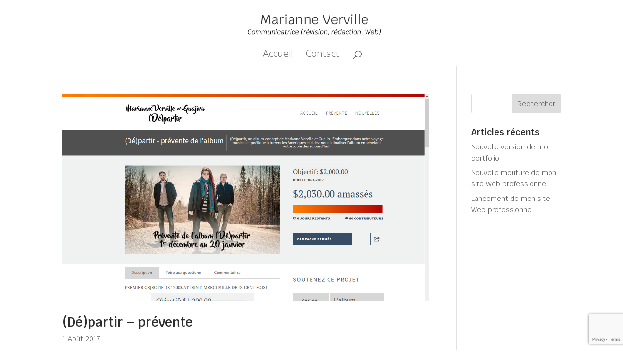

--- FILE ---
content_type: text/html; charset=utf-8
request_url: https://www.google.com/recaptcha/api2/anchor?ar=1&k=6LfnuJUUAAAAADVHK7x_t-eLoROCxie5nkqKZdwG&co=aHR0cDovL2V4cC5tYXJpYW5uZXZlcnZpbGxlLmNhOjgw&hl=en&v=TkacYOdEJbdB_JjX802TMer9&size=invisible&anchor-ms=20000&execute-ms=15000&cb=307sjb7w9x3f
body_size: 46077
content:
<!DOCTYPE HTML><html dir="ltr" lang="en"><head><meta http-equiv="Content-Type" content="text/html; charset=UTF-8">
<meta http-equiv="X-UA-Compatible" content="IE=edge">
<title>reCAPTCHA</title>
<style type="text/css">
/* cyrillic-ext */
@font-face {
  font-family: 'Roboto';
  font-style: normal;
  font-weight: 400;
  src: url(//fonts.gstatic.com/s/roboto/v18/KFOmCnqEu92Fr1Mu72xKKTU1Kvnz.woff2) format('woff2');
  unicode-range: U+0460-052F, U+1C80-1C8A, U+20B4, U+2DE0-2DFF, U+A640-A69F, U+FE2E-FE2F;
}
/* cyrillic */
@font-face {
  font-family: 'Roboto';
  font-style: normal;
  font-weight: 400;
  src: url(//fonts.gstatic.com/s/roboto/v18/KFOmCnqEu92Fr1Mu5mxKKTU1Kvnz.woff2) format('woff2');
  unicode-range: U+0301, U+0400-045F, U+0490-0491, U+04B0-04B1, U+2116;
}
/* greek-ext */
@font-face {
  font-family: 'Roboto';
  font-style: normal;
  font-weight: 400;
  src: url(//fonts.gstatic.com/s/roboto/v18/KFOmCnqEu92Fr1Mu7mxKKTU1Kvnz.woff2) format('woff2');
  unicode-range: U+1F00-1FFF;
}
/* greek */
@font-face {
  font-family: 'Roboto';
  font-style: normal;
  font-weight: 400;
  src: url(//fonts.gstatic.com/s/roboto/v18/KFOmCnqEu92Fr1Mu4WxKKTU1Kvnz.woff2) format('woff2');
  unicode-range: U+0370-0377, U+037A-037F, U+0384-038A, U+038C, U+038E-03A1, U+03A3-03FF;
}
/* vietnamese */
@font-face {
  font-family: 'Roboto';
  font-style: normal;
  font-weight: 400;
  src: url(//fonts.gstatic.com/s/roboto/v18/KFOmCnqEu92Fr1Mu7WxKKTU1Kvnz.woff2) format('woff2');
  unicode-range: U+0102-0103, U+0110-0111, U+0128-0129, U+0168-0169, U+01A0-01A1, U+01AF-01B0, U+0300-0301, U+0303-0304, U+0308-0309, U+0323, U+0329, U+1EA0-1EF9, U+20AB;
}
/* latin-ext */
@font-face {
  font-family: 'Roboto';
  font-style: normal;
  font-weight: 400;
  src: url(//fonts.gstatic.com/s/roboto/v18/KFOmCnqEu92Fr1Mu7GxKKTU1Kvnz.woff2) format('woff2');
  unicode-range: U+0100-02BA, U+02BD-02C5, U+02C7-02CC, U+02CE-02D7, U+02DD-02FF, U+0304, U+0308, U+0329, U+1D00-1DBF, U+1E00-1E9F, U+1EF2-1EFF, U+2020, U+20A0-20AB, U+20AD-20C0, U+2113, U+2C60-2C7F, U+A720-A7FF;
}
/* latin */
@font-face {
  font-family: 'Roboto';
  font-style: normal;
  font-weight: 400;
  src: url(//fonts.gstatic.com/s/roboto/v18/KFOmCnqEu92Fr1Mu4mxKKTU1Kg.woff2) format('woff2');
  unicode-range: U+0000-00FF, U+0131, U+0152-0153, U+02BB-02BC, U+02C6, U+02DA, U+02DC, U+0304, U+0308, U+0329, U+2000-206F, U+20AC, U+2122, U+2191, U+2193, U+2212, U+2215, U+FEFF, U+FFFD;
}
/* cyrillic-ext */
@font-face {
  font-family: 'Roboto';
  font-style: normal;
  font-weight: 500;
  src: url(//fonts.gstatic.com/s/roboto/v18/KFOlCnqEu92Fr1MmEU9fCRc4AMP6lbBP.woff2) format('woff2');
  unicode-range: U+0460-052F, U+1C80-1C8A, U+20B4, U+2DE0-2DFF, U+A640-A69F, U+FE2E-FE2F;
}
/* cyrillic */
@font-face {
  font-family: 'Roboto';
  font-style: normal;
  font-weight: 500;
  src: url(//fonts.gstatic.com/s/roboto/v18/KFOlCnqEu92Fr1MmEU9fABc4AMP6lbBP.woff2) format('woff2');
  unicode-range: U+0301, U+0400-045F, U+0490-0491, U+04B0-04B1, U+2116;
}
/* greek-ext */
@font-face {
  font-family: 'Roboto';
  font-style: normal;
  font-weight: 500;
  src: url(//fonts.gstatic.com/s/roboto/v18/KFOlCnqEu92Fr1MmEU9fCBc4AMP6lbBP.woff2) format('woff2');
  unicode-range: U+1F00-1FFF;
}
/* greek */
@font-face {
  font-family: 'Roboto';
  font-style: normal;
  font-weight: 500;
  src: url(//fonts.gstatic.com/s/roboto/v18/KFOlCnqEu92Fr1MmEU9fBxc4AMP6lbBP.woff2) format('woff2');
  unicode-range: U+0370-0377, U+037A-037F, U+0384-038A, U+038C, U+038E-03A1, U+03A3-03FF;
}
/* vietnamese */
@font-face {
  font-family: 'Roboto';
  font-style: normal;
  font-weight: 500;
  src: url(//fonts.gstatic.com/s/roboto/v18/KFOlCnqEu92Fr1MmEU9fCxc4AMP6lbBP.woff2) format('woff2');
  unicode-range: U+0102-0103, U+0110-0111, U+0128-0129, U+0168-0169, U+01A0-01A1, U+01AF-01B0, U+0300-0301, U+0303-0304, U+0308-0309, U+0323, U+0329, U+1EA0-1EF9, U+20AB;
}
/* latin-ext */
@font-face {
  font-family: 'Roboto';
  font-style: normal;
  font-weight: 500;
  src: url(//fonts.gstatic.com/s/roboto/v18/KFOlCnqEu92Fr1MmEU9fChc4AMP6lbBP.woff2) format('woff2');
  unicode-range: U+0100-02BA, U+02BD-02C5, U+02C7-02CC, U+02CE-02D7, U+02DD-02FF, U+0304, U+0308, U+0329, U+1D00-1DBF, U+1E00-1E9F, U+1EF2-1EFF, U+2020, U+20A0-20AB, U+20AD-20C0, U+2113, U+2C60-2C7F, U+A720-A7FF;
}
/* latin */
@font-face {
  font-family: 'Roboto';
  font-style: normal;
  font-weight: 500;
  src: url(//fonts.gstatic.com/s/roboto/v18/KFOlCnqEu92Fr1MmEU9fBBc4AMP6lQ.woff2) format('woff2');
  unicode-range: U+0000-00FF, U+0131, U+0152-0153, U+02BB-02BC, U+02C6, U+02DA, U+02DC, U+0304, U+0308, U+0329, U+2000-206F, U+20AC, U+2122, U+2191, U+2193, U+2212, U+2215, U+FEFF, U+FFFD;
}
/* cyrillic-ext */
@font-face {
  font-family: 'Roboto';
  font-style: normal;
  font-weight: 900;
  src: url(//fonts.gstatic.com/s/roboto/v18/KFOlCnqEu92Fr1MmYUtfCRc4AMP6lbBP.woff2) format('woff2');
  unicode-range: U+0460-052F, U+1C80-1C8A, U+20B4, U+2DE0-2DFF, U+A640-A69F, U+FE2E-FE2F;
}
/* cyrillic */
@font-face {
  font-family: 'Roboto';
  font-style: normal;
  font-weight: 900;
  src: url(//fonts.gstatic.com/s/roboto/v18/KFOlCnqEu92Fr1MmYUtfABc4AMP6lbBP.woff2) format('woff2');
  unicode-range: U+0301, U+0400-045F, U+0490-0491, U+04B0-04B1, U+2116;
}
/* greek-ext */
@font-face {
  font-family: 'Roboto';
  font-style: normal;
  font-weight: 900;
  src: url(//fonts.gstatic.com/s/roboto/v18/KFOlCnqEu92Fr1MmYUtfCBc4AMP6lbBP.woff2) format('woff2');
  unicode-range: U+1F00-1FFF;
}
/* greek */
@font-face {
  font-family: 'Roboto';
  font-style: normal;
  font-weight: 900;
  src: url(//fonts.gstatic.com/s/roboto/v18/KFOlCnqEu92Fr1MmYUtfBxc4AMP6lbBP.woff2) format('woff2');
  unicode-range: U+0370-0377, U+037A-037F, U+0384-038A, U+038C, U+038E-03A1, U+03A3-03FF;
}
/* vietnamese */
@font-face {
  font-family: 'Roboto';
  font-style: normal;
  font-weight: 900;
  src: url(//fonts.gstatic.com/s/roboto/v18/KFOlCnqEu92Fr1MmYUtfCxc4AMP6lbBP.woff2) format('woff2');
  unicode-range: U+0102-0103, U+0110-0111, U+0128-0129, U+0168-0169, U+01A0-01A1, U+01AF-01B0, U+0300-0301, U+0303-0304, U+0308-0309, U+0323, U+0329, U+1EA0-1EF9, U+20AB;
}
/* latin-ext */
@font-face {
  font-family: 'Roboto';
  font-style: normal;
  font-weight: 900;
  src: url(//fonts.gstatic.com/s/roboto/v18/KFOlCnqEu92Fr1MmYUtfChc4AMP6lbBP.woff2) format('woff2');
  unicode-range: U+0100-02BA, U+02BD-02C5, U+02C7-02CC, U+02CE-02D7, U+02DD-02FF, U+0304, U+0308, U+0329, U+1D00-1DBF, U+1E00-1E9F, U+1EF2-1EFF, U+2020, U+20A0-20AB, U+20AD-20C0, U+2113, U+2C60-2C7F, U+A720-A7FF;
}
/* latin */
@font-face {
  font-family: 'Roboto';
  font-style: normal;
  font-weight: 900;
  src: url(//fonts.gstatic.com/s/roboto/v18/KFOlCnqEu92Fr1MmYUtfBBc4AMP6lQ.woff2) format('woff2');
  unicode-range: U+0000-00FF, U+0131, U+0152-0153, U+02BB-02BC, U+02C6, U+02DA, U+02DC, U+0304, U+0308, U+0329, U+2000-206F, U+20AC, U+2122, U+2191, U+2193, U+2212, U+2215, U+FEFF, U+FFFD;
}

</style>
<link rel="stylesheet" type="text/css" href="https://www.gstatic.com/recaptcha/releases/TkacYOdEJbdB_JjX802TMer9/styles__ltr.css">
<script nonce="7nKfeLV1PRAg0WapMP_86g" type="text/javascript">window['__recaptcha_api'] = 'https://www.google.com/recaptcha/api2/';</script>
<script type="text/javascript" src="https://www.gstatic.com/recaptcha/releases/TkacYOdEJbdB_JjX802TMer9/recaptcha__en.js" nonce="7nKfeLV1PRAg0WapMP_86g">
      
    </script></head>
<body><div id="rc-anchor-alert" class="rc-anchor-alert"></div>
<input type="hidden" id="recaptcha-token" value="[base64]">
<script type="text/javascript" nonce="7nKfeLV1PRAg0WapMP_86g">
      recaptcha.anchor.Main.init("[\x22ainput\x22,[\x22bgdata\x22,\x22\x22,\[base64]/[base64]/[base64]/eihOLHUpOkYoTiwwLFt3LDIxLG1dKSxwKHUsZmFsc2UsTixmYWxzZSl9Y2F0Y2goYil7ayhOLDI5MCk/[base64]/[base64]/Sy5MKCk6Sy5UKSxoKS1LLlQsYj4+MTQpPjAsSy51JiYoSy51Xj0oSy5vKzE+PjIpKihiPDwyKSksSy5vKSsxPj4yIT0wfHxLLlYsbXx8ZClLLko9MCxLLlQ9aDtpZighZClyZXR1cm4gZmFsc2U7aWYoaC1LLkg8KEsuTj5LLkYmJihLLkY9Sy5OKSxLLk4tKE4/MjU1Ono/NToyKSkpcmV0dXJuIGZhbHNlO3JldHVybiEoSy52PSh0KEssMjY3LChOPWsoSywoSy50TD11LHo/NDcyOjI2NykpLEsuQSkpLEsuUC5wdXNoKFtKRCxOLHo/[base64]/[base64]/bmV3IFhbZl0oQlswXSk6Vz09Mj9uZXcgWFtmXShCWzBdLEJbMV0pOlc9PTM/bmV3IFhbZl0oQlswXSxCWzFdLEJbMl0pOlc9PTQ/[base64]/[base64]/[base64]/[base64]/[base64]\\u003d\\u003d\x22,\[base64]\\u003d\x22,\x22w6M1VkzCucKawrTClcO5wrgZJsOWw7bDtXkEwr/DpsOmwqbDoEgaOsKcwooCMS9JBcOlw7vDjsKGwrhQViJGw5sFw4XCozvCnRFPRcOzw6PChDLCjsKbWcO0fcO9wrBmwq5vOgUew5DCpnvCrMOQPMO/w7Vww5VZCcOCwpxUwqTDmhx2LhYHRHZIw61VYsK+w7FBw6nDrsOEw7oJw5TDgWTClsKOwrbDoSTDmAwXw6skFkHDsUxnw6nDtkPCoTvCqMOPwqfCvcKMAMK9wqJVwpYNd2V7SFlaw4FNw5nDilfDscOLwpbCsMK2wprDiMKVU31CGxgwNUhBE33DlMK/wpcRw41kPsKna8ODw4nCr8OwEMOHwq/CgU8OBcOIL1XCkVAYw7jDuwjCk3ctQsO5w7ESw7/Cqk19Oy/DiMK2w4cWNMKCw7TDn8OTSMOowpkGYRnCkWLDmRJPw5rCslVFZcKdFkXDtx9Lw4FBasKzNsKAKcKBZFQcwr48wo1vw6Ufw5p1w5HDtR05e1I7IsKrw79cKsOwwpPDo8OgHcK/[base64]/BRvCh8KSc2DDqh/[base64]/w44xw7hOw4w7FMK0w71Uw41vBDjDjw7Cu8K1w6s9w441w4PCn8KvHMKvTwrDmsOcBsO7GXTCisKoAQ7DplpgWQPDtiPDtUkOTcObCcK2wp7DlsKka8K/wo4rw6U9XHEcwrUVw4DCtsONfMKbw5w0wrgtMsKjwqvCncOgwpUmDcKCw59owo3Cs3/CqMOpw43CuMKewp9nHMK5dMKswoDDsx3CrMKewoUOGSM1WRPCn8KySm0HF8ObdkHCrcODwobDpRczw5vDq0nClFPDhylAKsK4wp/ChkJBwr3DnAdqwqTCkFnCj8KEOG4Qwr/CpMOMw4DDhnDCrMOJIMO8QR0HTTF1cMOmwpjDkFhGbTHDjMO8wqDDs8KYZ8KPw5RPbiLChcOkTQQ2wpHCi8Ocw6t7w6I3w4bCtcOlYlsSbMO9LsObw6XCjsO/Y8K+w6QMHsK6wqHDvipDR8KXZMOEDMKjHsO7GRzDmcOlUnNWFTBkwpdsPjFXGsKgw5wefyJtw7k6w47CiTvDjG54wot+QS7CscK/wqg/JsKrwqIZwobDmmXClQpSCHXCrcKyM8OSFXDDhkfDpDowwqjCoE1eH8Kowq9UegrDtMOdwqnDvcKXw6bCgMOlVcO6FMOhUcOILsO6woJsWMKaJBkuwonDskzDqMKJR8Odw5wpe8K/QcO+w5Rfw4UDwrPCtcKjbHHDjhDCqTIwwrLCmnnCuMOUasOGwqYPcMK2HQB5w7w5VsOlCB42TV11wq/Cl8Kaw4DChEcrb8Kqwp57CWLDizI4dsO4WMKlwr9bwrlpw49ZwozDnMOIDMOdUsOiwobDix7Cj3EfwrzCu8KgEsOhUsOff8O+U8OsBMKYSsO8DXNZU8O/P11yH1MqwqdrNMOHw7XCmMOswoHCvFHDmzDDu8ObTsKCP3JqwocaLDJtXcOSw70PFcODw5nCqsOAL1k4U8KfwrnCoG5HwoTCmlnDpyw4w4lUFSttw7rDtWVJbVzCti5HwrTCtwzCr3cVw5RKFsOVwoPDhw/DicKMw6wgwq3DrmZxwowNd8K9ZMKvaMKGQDfDri5ETX4UGsO+IAUsw5PCsG7DgsOqw5zCmsOEXiF0wohjw6l0JUwhw6LDkz3DtsKpKFjCvwDCg0nCssKHBlsBOHUBwqPCnsOoEsKVwobCksKOAcKhfcOYYzDCscKJHFDCosOqYEMyw6o/dHMvwrFaw5MPIsOww4ojw67CtsKJwocjCxDCsWxcBlXCplrDqsKCw5PDk8OWDMOBwrXDql5Sw5xWZ8Kyw6JYQlLCtsK1WcKiwpoBwo12SloBFcOAw4HDuMO9YMKRNMO3w6nCkiIEw4fCkMKYF8K/[base64]/DhxAgdXZxIjg/wrxqwqsPwrt0w7t/BgDCl0/[base64]/DrMO9HHvDgGXCr8Oyw67CpmMkKjBWw6/CskjCpgVYEU54w57CrE5KfwVNHMKtbcOhBijClMKqWcOnw7MFIm9uwprClsOVB8KVWSUvNMOSw7TCqzrClngYw6HDt8O4woTCpsOlw6HCuMKFwp99w7rDjsOLfsK6wrfDpVR1woZ7DlHDvcKYwqvDpcK9AsOOe2bDu8O/VybDuUXDr8Krw5gwBcKCw7zCgXbCicK5NlpjEsOJXsONwqfCqMK8wp0dw6nDnzVKwp/Dn8KPw5MZJsKTC8Oud0zClcO1NMKWwpkDOU8vesKPw79qw6FkGsK7c8K9w6vCgFbCvsKTFMKlcV3Dt8K9bMKQaMKdw5R6w4nDk8O+fzl+X8O9Zwcjw5Juw5NOVigAQsOvTAVlX8KMIX/DuXHCjMKLw41pw7DClsKkw5fCjMKwUi8ywqRsecKtJhPDncKYw7xeRQRrwr3DpmDDizBacsOGwrNCwrBsfMKKasOFwrHDlmIccWNwUH/DmV7Dum3CnsOewo3DnMKaBMKpW1JSwrDDvyQwEMK7w6nCiko1K1nCnDhewrk0KsKoBnbDvcKrFsO7QyFgcyM+JcKuKyHClMO6w4sSC1pjwrXCtG19wrnDrcO1FDoSaQdRw5Zkwq/ClsOFw6nDlA3DrcKcAsONwr3CrgnDk1vDhwVLTsO0Uy/DhsKVbMOFwpMIwpvCiyXCk8KAwq5jw7ZMwprCnn5YU8KlOl0bwq5Bw7gQwrjClCIBRcKmw4hPwpjDssO/w5jCty0EAXPDjMK5woA9wrDCui5/B8O9A8KFw7sDw7AHaTzDpsOmwo3DhDBdw6/[base64]/w7pAXsKweMOgDcOTHWpQwprCq2bDjMKDwq3ClcKkaMK7EUUSAA8lb0IOwq4fGnTDosO1wpsvABoYw4YzIF3CmMOVw4LCp0nDvMOgZsOTB8KawoksQsOoUTs8cEw7dB7DhE7DsMK3Z8O3wrTDqcO7czXCkcO9ZA3DkMOPMCE/X8KTaMO1w77DvTDDjsOtw7/DscOvw4jDtn1Hdx88woJmcW3DiMOBw6olw5R5w4oKwobCsMKtBHF+w6Z/w7HDtmDCn8KCbcOvDMOpw73DtcK6WwMIwrcWbEgPOsKSw6PCgQDDusKUwo0ECsKyLyxkw7PDvHnCuTnCqDrDkMO0wqZ0fcOcworCjMKqdcKSwq9qw5LCkkvCpcOtS8Otw4gZwrlMRk89wp3CisKFYmVpwoNNw5jCiXp/w7QEChkaw7c8w7HClsOdfWAOQwLDlcOewqVjdsKywozDscOaIcKzPsOlWsK0GxrDlsOowpzCncOscSQzbFLCildnwozCs13CmMORC8OmV8ONUVlUCsKkwoHCkMO6w4l+cMOGOMK3aMO/[base64]/DhcO0w6FywrjCm8K9w4LDlyvCiT4MHRnDhFxtATFDA8OLfsOew5Q4wpx9w4DDkhsdw5Qlwp7DnTjCqcK5wpDDjMOCJsOCw41QwoxCP1tmHcOMw5Ufw43Dk8KJwrHCkFPDr8O5EmYMZ8KzEzFkcSU+cj/Dvj4Tw73Cj00OAMKFKsObw57CtmvCl0QDwqIWYcOtNSxQw7RURUHDssKLw7Jwwoh3VULDuVA0acKFw69jA8OVFl/CscOiwqPDlSLCmcOswrNOw6VAGsO+O8KOw43CqMK4WgfDn8OQw4vCq8OkDgrCk27DuC1iwp4+wo/[base64]/CqcOUw6zCuVUwd8Oyw780eMO7CloVeU4ewqk+wpY6wpPDjsKsHsOyw53DmcOwYhcXAnbDtsOuwo4Kw41gw7nDtGDCgcKTwqF5wrrDuwnDmMOAMjZBPFvDr8OoUW8zw4/DoRDCsMOjw6R2HVE4wogbE8KgSMOYwrQQwo1lKcO6w5fCnMOXRMKrwoU3RC/Dn1UYEcK2eQPCoF8kwpzCkWkJw7x9PMKXY1/DuSTDqMOdW3jCmVYpw4dPTMKVCcK3LG0dVl7Ck3HChMKLbVDCnE/[base64]/DsRwFwobClsKffcOpwotEKAHCo8K7XwM2wq7Do1fDumFOwqt2Wnl5fDrDqGvCoMK8HzbDkMKTwr8FRsOfwr3DocODwoHCs8KVwonDlnfCiU/CpMOEKV/DtsO2VjXCocOPw7/[base64]/DkMKJwokOYUvDkC7CgcKhw7DCkzM6w6MEVsOew5HChMKGw7nCvMKIJcKEJsK5w7vDgsOsw5fCswrCt3A9w5/ChRTCj1JEwobCsTZCw5DDqxp1w5rCiXPDo0zDqcK9A8O5OsOsNsKVw71qw4fDk3TCicKuw6ENwpwUHQoKwqtsG3dyw6wOwrRVw74Rw7/CgsOPQcO2wpPDhMKqB8OKA2RUE8KIAxTDlnbDhgXCn8KDIMOGCMOiwrUzw7fCtmzCnMOzwp3Dv8KwY0hAw64kwr3DksO8w7orMUMkH8KpWgnCj8OYbFXDhsKLYcKScWnDuR8KG8KVw5rDngDDgsO3VU0MwpwmwqMGwrttLWgQwqdew6/DkGN2OMOPesK3wqZff2ERA0TCoi06woDDlEjDrMKpVWvDgsOVBcOiw7/[base64]/[base64]/CvMOqw6zCmE/DqyTDksOIwodfw7/CvCxkwqbChCvDt8Kkw4HDtWlfwpIvw4wkw77Dpn3CqVjDswTCt8KRDRrCtMKnwrnDhwZ0wqwBfMKMwrx0fMKucMOwwr7ChsOwLDHDsMKcw5VKw4Nvw5vClDd4dX/[base64]/CtMOZWXzCusKWP8OPw6DDvStMwrnCuj1HwoBywp3DowrDmcO0wqdxO8KowrHDmMO5w5zCnsK/wqVDEy3Duz50JMO3wrrCl8K9w7DCjMKmw7jCjcKHA8OvRlfCkMOFwrgRJQBqYsOhJ23ClMKwwpzCi8KwW8K/[base64]/Ds8OYwrTDnsKbLcOTAnw9XUxVS8OGw6VPw6Ugwq96wrvCkBIiO0RLaMKCGsKSVVTCosObfnpKwrbCv8OJw7DCrW/DnGHCtcOVwpbCpsK1w7Mqwp/Ds8OIw5XCrCdHLcOUworDkcK8w4AIdsOyw5HCtcO2wowHFsO6NBrChWk4wprClcOXCG/DhQ0Fw5EuZXlgTX3CosOibhUJw4dUwpUDbh5JOVBrwoLCs8KxwoFVw5U/FkNcZMKMeUtXCcKVw4TCvMO5RsOvZsOCw5rCpsKbJcOEHcK4w7sUwrRhwp/[base64]/CqHXClVAow6LDt8KPwoYMw4wywpzCisKiwp7DnVTDh8Kfwq3DjG53wph5w6Anw63Ds8KdeMKzw7oGAMOcdsKaSEDCqMKywrATw5PDlhjCuAdhXijCl0YTwozDvU4jLRrDggzCn8OiV8KXwrwaeT/[base64]/DisOsE2vCtsKAw5fDncKWBcKiDmgUDcKEwrzDlloiT2Qdwp7DgMOKMMOOPnFiH8O/[base64]/DvBnCk8OEwqZVwqUIwpQRFsOzwopmw4UJPUnCi8OjwqXCuMK9wqnCjsOUw7bDpUjCpcO2w5B8wr1pw5XDrFPDsCzClixTbcKjw7E0w53Cj07DsmTCmDMxM3/DkVnDpWUpw4sjZW3Dq8Osw63DscKiwpkpHcK9CcOIBcONAMKQwoUgw74sDsOOw6YgwoHDq18QC8OrZ8OMBcKANxvCrMKSNzrCtMKwwqLCglvCuXsxc8Oxw4TCvXtBdCRtw7vCvsO8wrx7w406wq/DgxsIw53CkMOUwpYtR0fDlMKYfkUoCiPDlsKbw4c6w5VbL8KQbUrCimM4bcKZwqHDmVlBY1sGw5HDiSNgwqVxwqTCm0vCh3l9FcKQUkvCgsKywq4zSwnDgxPCvhtxwrnDvMK0dsO/w4B7wrvCocKCHFB1EcKQw67CksK7MsOOTxvCik07fMOdw5rCiAocw6kKwrldQm/DicKFeD3DmANPa8Ogw6o4RHLCr1nDusKxw7XDsjPCicOxw50XwqTCmztNQi8fPwgzw5s5w7jDmQfCkSLDn3ZKw4l/EEACFiLDu8ORa8OQw7gJUjZQTEjDrcKwRho5EWQEWcO9DMKlFipEeQ3ClcOEUsKBC0B8ejxXXw8ZwrLDmzl8DcK/wrbCtCjCgFZ3w6QbwrM4N2Unw6jCrXLCkgHDnsKCw55Ew69LZcKGw7pxwo/CjsKsOgnDtcOwTsK8NMK+w7bDrcO6w6LChR7DvzxTPyDCjiNKPF3CpMOkw5wEwr3DrcKTwqjDnTAGwr48Jn7DmmwrwoXDo2PDqUxLw6fDjX3ChFrCnMK1w4lYGMOmPsKFworDusK5W10uwozDnMOJLhg2d8OGahHDjg03w7/Du252YsOlwo5OFHDDqSN0w7TDisOnw45cwpFLwqvDjcOtwqBOAnrCtgZCw4lBw7bCkcO/QMKfw53DnsKRKRxuw4giFsKCGBDDm0hSdV/[base64]/OMO5CcKCw4DDkT3DkcOawoDCj8KDXcKqw4rCp8OPwrXDswxXBcKqccOVGwcLYMOtQyDDszPDiMKKZcONRMKowpPCicKiLDLCqcKxwqjCjCBFw7HDrWs/V8KAEAtpwqjDnTrDl8KXw73CqsOEw6l4KMOGw6DCuMKmCsOtw7s4wpnDn8KLwqTCgsOtPkYkw65+IinDuQXCtSvCijrDlh3DrMO8b1M4w57CvCvDngEAQTbCvMOuPcOYwqfCl8KZMMOIw7DDq8OTw7dwfFEWV0t2aQwpw6HDv8Oxwp/DlTcHdA5Iwo7CvSlmUcK9ZBt9G8OfGVFsZSbCmsO/wrcAMmnDsGfDm3nCoMO9WsOow7tPesOfwrTDgWDClETCtCPDvcKUVkQ/[base64]/[base64]/CmFzDmSXCnE4Uwo1Nw7NAJcOMworCsHgZFAFswpgbYzpRwp3Dm0l1w70Pw6NbwoBCDcKZaF0bwrXDkxrCm8OcwqzDtsO+woUXfDPCoExiw4rCq8Ktw4wKwrpew5XDj2HDi2PCu8OWY8KXwqg/aDhmWcOmOMK3SH80W3kDJMOuLsOGD8OKw6VbVTVwwqrDtMO+d8OvQsOSwr7CnsOgw4/CgkfCjEU/UMKnfMK5EsKiE8O/PsKtw6cUwoRhwovDoMOiXwxsSMO6w5/CrnTCuH5BZ8OsFAUcVUbDmTtEFkHDrH3Du8Oew4zDlHlywqbDuGYjZwhgR8OzwoBow651w6AYC2LCqlQHw4xba23Cgw3DrjHDhsO8wp7CtylvRcOOw5PDicKTLVkTdANZw5YeScOPw5/Co11Zw5VLaxM8w4N+w7jCghcEahp8w7ZiKMO0B8KIwp3DmMK2w7F0w4XCui/DoMOkwrkxDcKRwphaw4lfMlJ4w7MiM8KjXDDDncO/MsO2ZcKuL8O0AcO0VDLCpsO7UMO2w7Y4ITtzwo3ChmnDkw/DocO+OxXDtDAvwoBXHMKywogpw5kZbcKzE8OjVgk3aVAbw6wxwpnDjzzDrgApwr7CusKWSBFjC8OkwqbCvwYpw5wcVsOMw7vCoMKVwqTCkU/CrEdlchoOd8OOX8K0fMOIKsK7w6tvwqAKw54kLsOYwol3e8OcZnIPRsOdwpxtw4bCmy1tSh9Lw6dVwpvCkjRswr/[base64]/CscOBw77CvcKuw5kfPEoZw6Bee8KewpE8w5AxL8OGJTHDvMKaw5/[base64]/DgVDCqk0QwqV2w4zCiGDDshBZV8K4AnDDkcKJGgrDvSM7IMKAwpjDtsK6R8KuJWBhw4ZxfcK5w4zCscKyw6DCj8KNZgR5wprCvChsJcK8w47CviV1EyPDqMKZwpoyw6/DolxmLMK1wqTDoxXDnE0KwqDDnMOmw4LClcOpw7owX8OZJW4MUcKYTQlIaQR5w4HCtnhBwpIUwqBBwp/CmA5BwprDuRMHwpttwol0WDjDlsKWwrVxw4sKPwUcwrRtw63CjsKTHB5uJjLDlxrCp8KUwqDDrwUEw4EWw7fCsjXDk8KMw77CiHZpw5Z7w6QKfcK9wqfDkD/DtlsWTmdswpHCrSfDkAnCiQ0zwoHCpyvClWcCw6otw4vDiwPCmMKKRsKOwonDucO3w7AeNgRvw79LEsK3wrjCimrCuMOOw4MywqLCjMKaw5XCoytmwrzDiy5pJsORcyRswr3CjcOBw6rDlSt/JcOjA8O9wpNAXMOtG3Biwql6YMKFw7hAw54Dw5vCpFkzw53DnsKkw7bCscOANAUAFMO3CTXDqW/[base64]/CgsKdGijDuMOCw45UG3HCrznDiMKmw5UZw77Ds8KObx/[base64]/[base64]/woJ4woXCqMOjw6h1SGLCoGIBw5Bcw78gw7Qtw7g/w4jCpMOLw74NWMKMCQXDv8K3wqBlwqbDgHbDp8Otw7k/YElCw5HChcKmw7lXMhx7w5vCrWfCnMOddMKgw6TCjVF3wqRkw5ojwpzDr8Kew7MGNEnDsAzCswrCocKNCcK+wpUBwrrDo8OWKhzCnE7CoXXCn3LCkMO4GMOPKsKnMX/[base64]/CjMKHw75dw5bDhMK5w7Yiw7bCl8Kmw6Qvw5zCp187wpLCuMK3w7VDw7wDw5AsDcOxJiDDrijCsMKvwqQ4w5DDmsOJRR7CscK4wonDj2h6b8Kawop4wrfCscKteMKxFyfCgC3CpQvDrl54PsKCYDvDiMK3wpMzwq8IXsOAwrbCrTjCr8ODMmnCmUAQMMKnW8KuME7CkT/CiSPDnXN+IcKkwq7Dq2FrMGAOZxpPAWNWw6glMijDtnrDjsKKw5nCsmMYSHzDrR4iOlDChsOkw6x7TcKOT2MowpdhS1tTw67DlcOBw6/ChQIVwoNxRAQYwoZzwp/Chj9gwrhJJMKAw5nCu8ONw7gUw7dRcsOkwqnDu8O/HsO/[base64]/CjMKvwqJqw6fCv8O2WsOGwpBVw6ZtwoLDrH3DscOWKnbDosO2w4rDm8OuQsKzw7tCwrIEc2htNRlXP2LDl1wlwpFkw4rClMKowoXDg8OAN8OIwp5dcMOkdsOhw5jDmkQsPRbCjSPDhV7DvcKCw43DnMOLwqd4w5QvfgLCtiDDok/Ckj3DlMObw71RHMK0wqtCesKNcsODHcOawpvCnsK7w5gVwophw57DiR0zw5VlwrzDiDQ6UsOtZ8O5w5PDuMOcfz4jw7TDpCZ1JCNNDXLDucKLDMO5UnUeB8OaXMK/[base64]/Clx8Ow4bDicKdw4PDnmzDlVfCrcKXw4MYw4PDoi9IXMOvw70Cw7fCjlbDsgrDl8Ogw4TCmhvCjsOnwq3Cvk3Dt8OGw6zCssKwwobCqEQoBsKJw50Yw7bDp8OaAXvDscOVUmfCrQnDnUAEwozDgCbCqm7DgcKYPlPCqMKqw6dmWsK1EQAfYw/DvH89wqZRJBjDgWTDjMOpw6E1wr5Aw75BPMOywq8jEMKFwq0uWBM1w53DksONCsONcTkbwoNOY8KJw7RWAgx+w7fDu8O7w4QfXnzCmMOxGMOaw5/CucKfw6DClhXCtsK6BAbDv1fCoEDDrzNSCsOzwoDCqx7CgWIVbwLDrBdowpHCvMOxelgRw7V7wqltwrbDgcOfw50XwpwPw7DDgMKfBsKvR8KdO8OvwrzCicKZwpMEd8OIB0h1w4/[base64]/DvMOyNQpewopKwq3DgsK/fyFbcMKsHkFjwowJwpfDp2x4FsKSwrkHEz50LkxvPm0Tw60BQ8OeDMO0WSfCucOWeC3Cn1LCucKMSMOQNGQyaMO5wq9/bcOKey3CncOCIsKrw7Z8wps5KlfDscOsTMKTa3jCn8O8w7ACw6pXw5bCrsOYwq5IYXNrWsKHwrNEPcOxwrNKwrdJwqdlG8KKZiTCpMOuKcKySsOcBUHCocOjwpvDjcO1Gw4dw77DiCtwJ17CiQrDhwQ/[base64]/DnkNzaWkYw6w9wrMcSnITVsKDI8KmK0jCmcONwo7CtUB0DcKEWn5OwpbDosKTHsK4PMKuwp5vworCmjwQwqMDKwjDgF8hwp4KF0/Cm8OERytVZ17DosOATwHCgyPDgzN0QBdRwq7Cpj7DpWcJwo/Dnx41wogJwr00HMOtw51/BkvDp8KZw4FDAQU7C8OHw6rDkkslKX/DuinCpsOMwoNfw7/[base64]/ChcKdZjzDtVNQw6QPHcKeQMO7VwVNKMOsw4bCrcOCMV9WXwNiwqzCkAzDr1nDgcODQw4KWMKkHsOvwoplKMOxw6zCvw/DiwDDlQPDg04DwoNMaUMvwrzCq8K1cTnDocOxw4rDpW51wrQLw4nDnAfCpMKOEsK/woHDncKFwoHCqEvDmMOPwpF+BRTDs8Kswp/CkhhUw5MNATLDgytOZMOMw6PDuF1Dwrl/GUvCvcKNeHtyQ3QFw4/ClMO+RwTDiXZmw7cKwqvCjMOPacOQKsOew4MJw65LAcK5wrPDrsO6bxbCgH3Dth9sworCqCYQNcKSV2Z2Lk8Kwq/Do8K3dnJNBwjDtcKWw5NgwovCn8K+ZMO9esKCw7LCoDgXHWnDpQgUwoABwoHDm8OWU2lmwrbDhRRnw4TCvsK9TMOJfsOYUhw3wq3DhW/CuQTCnlVTBMK/w5RUURc5wqcCbi7CqC4uVMKMw7HClDU2wpDChjHCncKawoXDqBrCoMKLOsKywqjCpg/Dn8KJworCnmrDoipgwqxiwp8MJAjCn8Ojwr7Cp8O0asKBDx/CpMOYfGQYw7EoexjCjCvCnlEKMsOkZlrDrGzCpsKKwojCu8Kedm1iwq3DscKiw506w64ow5LDixjCp8KpwpBnw4U/w5Zqwp0sJcK1ERXDs8O9wrTDo8KYOsKbwqLDhG8VesOpcmvCvn1NccK8C8K7w5NbWHh1wogswoXCk8OsU3/[base64]/Ly7CgB7DvcKTw4NLTm5EPgPCscOdFMKlJ8KSBMOEwp4/wrPDq8OwAMO7wrJmGMO6NHHDuDlowoXCr8Oywpoow7bChMO7wrEZK8OdYcKuIMOnbMO2P3PDhjxAwqNfwrjDqQhHwpvCi8Kkwq7Dkh0jeMOYw79FRFcEwop8w41FeMKiccK3worDlTk1GMKuL0vCoCE/w5ReUHHCpMKPw41zwqrCtMOKBn4HwqRyWgR5wp8AI8OmwrtwbMOZw5DCmx5KwrXDsMKmw6wnIVRQA8OcCj1bw4UzFsKaw4rDoMKOw7AswrTCmjduwolJwpRUbA0JPsO3AGXDiATCp8Ojw6ciw45rw41/fCp5BcKZHQ7CqcKrQ8OkO05XZ2jDi1VDw6DDhEFHW8KTw7xlwq99w7UdwpViW0h9GcOFc8O0w6NPwqphw6/CscK8EMKKwrBONx0ReMKEw7JbL1EzUCIRwqrDq8OrFMKaMcOPOjLCqQLDocOlWcKLK0glw7vDsMO7bcOVwrIIGcKtC3/CsMO/w73Cil7CuzRQwr/[base64]/CrGfCjMOJw5TCnMOow5MKZDtvWcOycibCuMO0KScHw7otwqHDrcOBw4nCmsObwpPCnx1iw4jChsOnw49swoHDtFtvwp/DoMO2w71wwr9NBMK5Q8KVw6nDkFonWwAjw43Dh8KZwpfCmmvDlm/DoCTCknPCmQjDrVcawpAsciPDr8Kkw57Cl8KswrlSBhXCscOGw5HDt21NIcKAw6HCsSdCwp9PGgIkwo95PkLDgCAWw55XdQ1mwoLCgQQKwrdcCMKAewLDgGbCnsOMwqLDmcKPaMKDwrg/wrnCncKWwrZ/CMKswp/CnsKLOcK1YDvDvsOMD0XDtxF6PcKnwp/[base64]/DnxsGHMKTw7TDuQrCnMKaw5I7wqEuwo/CqcO5wq/Cmz5ewrNnwpcOwpnCkTbDoyF0Vn4GNcKjwpNUcsOKw7/Cj2vDr8OKwq9QJsO3CnjCscKgXToMFykUwolCwoNrPErDgMOoWk/CqcKzMgF/wrFqCMOAwrjChybCnmbCtiXDtMKBwoTCrsOkQsK0TmLCtVR2w55RSMO4w7p1w4IqDcOkLRnDssOBSMK4wqDDgcKwBWkgJMKHwrLDqEl6wqrCo2HCh8KvYcO6NFDDjCXCoX/CtsO+LyHDrhY0w5NlK0FHPsO7w6VhC8Kdw7HCuE3CjEvDq8K3w5TCqDBvw7fCvRl1GcOZwq7Dth/[base64]/CrsO/w7lJesOAG8OxwonDpsOGQWJawqrDjFTDnsObfcORworCpzTCsjtpQcOFPCVdE8OGw71vw5gRwpXClcOGLSk9w47Cqi7CosKfTyFaw5nCmDzCh8ORwqTCqHnCm0lgLl/DmXc0KsKMw7zClhfDh8OMJgrCjAZlAUJ0bMKAYVzCtsOZwopxwooEw71QPMKIwpDDhcOMwrrDkWzCh0M/DMKcGMOtD1nCqcOpfDoHT8Ope0FBGxbDrsO+wrHDiVXDjcKRw7Akw6YZwrIOwrQgZnrCr8OzGcODKMOUBMKKQMKHwrEOwpNEVTk4Ekoqw5TCkHLDtmMAw7rCg8O5MStYGRvDjcK0PQ0+E8KAKn/Cg8KTBUAvwrZxwr/CvcKaQnPCqRnDo8K+w7fCo8KNIUrCqnXDt3vCs8KkKXbDqEYfJD3DqzQCw6fCu8OJfxzCuBkAwoXDksKdw4fDnMOmVnh9JTksPsOcwphXM8KvBz5xw6MFw73Cui7CmsO2w7QdWGZiw51Nw7Rzw5/DrzTDrcO7w6oQwoQtwrrDuVRbHETDmiHDvUQqI088UMKowr1LbsKJwqDCucO3BcOYwpjCisOuSAxUG3XClcO9w7QYYBnDpWUhLDslC8OeEQLCksKiw6w9WTlcSBzDkMKkIcKwHcKPwr7DosO/HVHChUnDmAcBw47DjsOBJlfDohgsXzzDvisvw6o8J8OmHBnDqhzDssKgW2UoT1HCnAECw7JDe1EAwopaw7cacFLDvsOzwqDDikUiVcOUIsKVZcKyd0g/J8KLGsOfwrw+w67CtiFGFADDjRwaK8KOcSZQfAUEATYNBTbDpEHDjFHDvDwrwoAQw7B/TcKLNHQ4d8KTw6rDlsODw4jCuHRpw4cQScKwX8OsXlfDgHhHw692D0nDsCLDhsOwwqHCpA8rEhnDhWtrRsO/[base64]/c8KLfTcBex0Iw43Ch8Obwrh8wqjDgDALw4Q5wqDCvw/CuShswoPDpTLChcKudDJRYTDDpsKsbsOXwo0hesKGwpjCvjvCtcKED8OlMATDiE0iwr7CoXHCqSRzdMKcwojCrgzChsOaesKhMC1FesOow59yNx3ChiPCt0VuO8KdIsOkwpbDggPDucOaWjrDoDfDhm1hY8KLwrrCp1vCpRbCjwnDmnXDjj3ClzRWXD3CncKYXsOuwp/Cu8K9a3tBw7XDscOvwo1sCRoII8K7wqVPAcOEw580w53CvcKhH1gFwpbCuSQYw4fDmEdEwooJwoR/bn3CscO/w6fCkMKKXwHDtEDCs8K9GcOzwpxLZGvDg3/[base64]/DgDrCoMOSLS0ew7vDp8OpwpzChMOewpYWwrM/w4cuw7BVwrNFwo/Dl8OXwrJXwpRqczTCmsKowrw9wrJHw7pOCcOeEMO7w4TCicOPw5UUB3vDiMO6w7LCiXjDucKHw43DjsOrwpMmF8OgW8KkKcObTcK1w6gdSMOUeSN0w53DijsYw6tgw7/[base64]/[base64]/Dh1jDvcOgwoAFw7I1w6Zdw5oKAXjCgQXDqCQfwoTDmQhkKcO6w6EwwopvJcK/w4LCt8KVE8KZwpnCpRjCkGrDgSDDmMOjOgtxwoxZfFEPwpPDrXIuOATCrMK/CsKvGUrDpcKea8KpU8KfSWTDrCDCn8O9f012YcOWTcOBwrbDqmnDv0A1wo/Dp8OYUMOuw5XCunnDmcO7w6TDssKWFsO+wrTDpBVKw7AwG8Ksw4rDn1htZFHDiC5lw4rCrcKkUcO6w5TDnMKwF8KMw7pqSsO8b8K9D8OrFWwNwoxpwqlCwqdSwp/ChFxCwqoQFWzCmxYXw53DmcKOPRMCR11nQ2zDlsOTwpvDhBxOwrUGQBxfHF5Ew64oEWNxYmY7DxXCoDNaw5HDiyXCvsKTw73CpX5NDGAUwqjDjFrCisOuw6Jow5xYw4PDusOXwoUpTl/CgsK9wqR4wqppwonDrsKrw67DpjJsfSUtw7lTEC0ddBzCuMKowp9vFktIdRQqwq/[base64]/[base64]/CqlDDt0zDnjRhZ0oaKcKcX8KCasOTw7BDwopcJlfDgjY2wrBBVlDCvcOGwrgYMcKywq8EPk0TwrkIw4AWEMKxeg7DgzI6NsKVWQgxe8O9wq4Ww6jCn8OXTQbChjLDvSTDosOvJSHDmcODw6nDjyLChsKpwrbCrCV0w7TDm8OgOwo/wrR2wrpcMzfDs3RtE8Ojw6dsw4DDtTh7wq18JMOtTsKlw6XCqsKDw6DDoisUwq1Ww7rDlMOLwpLDrUzDtsOKMMKxwofCjy1sJWEaMgvCh8KNwql0w4JXwrcnb8KbDMOywpvCuAzClAQUwq9+PVrDisKQwoNTb3VXJsK6wpQJcsOKTkk/w7kdwoB3OAbCnsODw6vCqcO5OyB5w7/Dk8KuwpfDvUjDvDTDvW3CkcOJw41Ww4AMw7LCrh7Cu29ewpcpNQzDtMOsYAbDtsKBbwTDtcORDcKGDA7CrcKowrvCrAo/csOCwpXCkg0BwoR5woDDg1Iew74XFRNcN8K6wpsGwo5nw5U5CgRJw4tgw4dxFU1vCMOiwrHCh2hqw4AdTxY0RE3DjsKVwrN8b8OVDMOPD8OEeMKewr/ChWlww7XCk8OIBMKzw4AQL8OtUUdUKH0VwpdEwrYHMsOLCAXDsywxccOGwr7Du8KXwqYDGRzDv8Offk1BA8KQwqfCvMKLw6fDmsOKwqXDnMObw7XCt3tBScOqwrIbeiQLw4zDqQTCp8OJw4/Dp8OkVMOBw7jCssK/w57CsgNqwosfcMOWwrFJwqdcwpzDmMKuGg/[base64]/[base64]/[base64]/DpsOQw7EjCiMAbsOTwpzDsRt1wrZ4w77DtBd2wpnDnUTCusKCw7/DncOjwqXCl8KfX8KXIsKPcMOSw7wXwrluw7Zpw43CusKAw48MUMO1RTLCvHnCoV/[base64]/[base64]/CvSJKa8K1cm/CgsOgC8Kse8OQw4tOw4pHQ8OaJcKgFMOFw53DqMKZw4fCnMK0NDbCkcOOwqogw5vDrA1Twqd0wrbDmwcMwrHCvn89wqDDq8KTOygEAsOrw4ZEM0/Dhw7DmcKNw6Q5wobCiG/DrcKVw4USeB5XwpIEw7rCjsKOXMKmwoHDpcK/w788w67CjMOBwrwTGcKtw74pw63CjQAWEgM4w4LDk3gFw7/[base64]/DnhXCt8KpRcO1JlUeDHQXw4nDjsOdw5YvwrRJw4Bhw4FqAH5RGVodwpXCh2BbAMOJwpzCusKQL3E\\u003d\x22],null,[\x22conf\x22,null,\x226LfnuJUUAAAAADVHK7x_t-eLoROCxie5nkqKZdwG\x22,0,null,null,null,0,[21,125,63,73,95,87,41,43,42,83,102,105,109,121],[7668936,286],0,null,null,null,null,0,null,0,null,700,1,null,0,\[base64]/tzcYADoGZWF6dTZkEg4Iiv2INxgAOgVNZklJNBoZCAMSFR0U8JfjNw7/vqUGGcSdCRmc4owCGQ\\u003d\\u003d\x22,0,0,null,null,1,null,0,1],\x22http://exp.marianneverville.ca:80\x22,null,[3,1,1],null,null,null,1,3600,[\x22https://www.google.com/intl/en/policies/privacy/\x22,\x22https://www.google.com/intl/en/policies/terms/\x22],\x222DCziWisqShrBGZ2hGbbZmdaZC2NgWve9NB2OpOjXmM\\u003d\x22,1,0,null,1,1763247191044,0,0,[194,91,65,76],null,[110,163],\x22RC-L0K-Pc9OSyeUPQ\x22,null,null,null,null,null,\x220dAFcWeA7Y2CsFJgr2ciqtJo5gZ-YU2O3luiWJHXf71izkf7v8W3vmQhm9D3RsfK3WEu6FwkfnCIJ9EZ7VKmVqEysrAW2wX7RJ5w\x22,1763329990835]");
    </script></body></html>